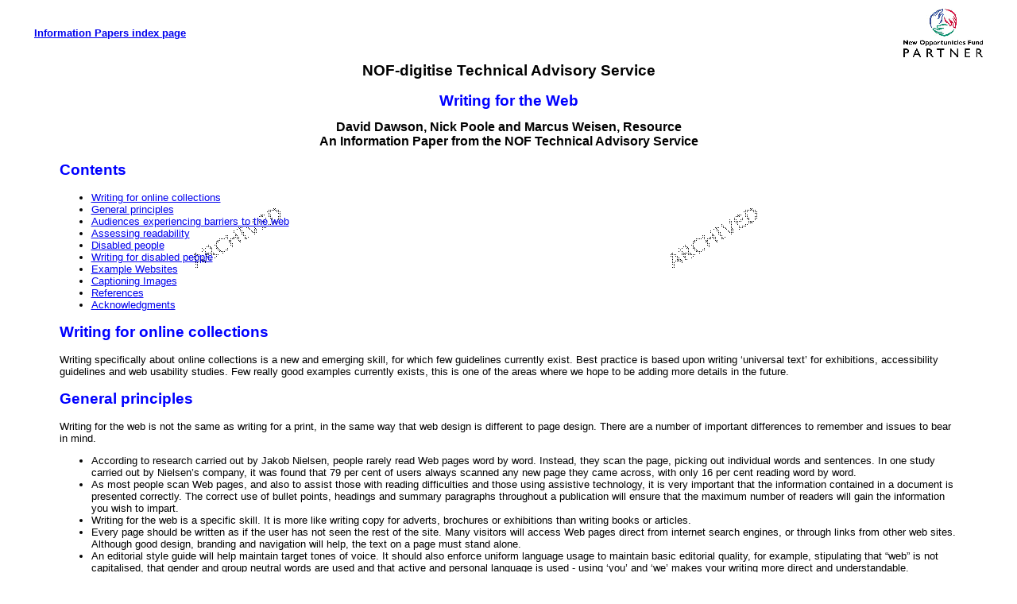

--- FILE ---
content_type: text/html
request_url: http://www.ukoln.ac.uk/nof/support/help/papers/writing-web/
body_size: 8482
content:
<!DOCTYPE HTML PUBLIC "-//W3C//DTD HTML 4.0 Transitional//EN">

<html lang="en">

  <head>

    <meta http-equiv="Content-Type" content="text/html; charset=iso-8859-1"> 

    <meta name="DC.title" content="Writing for the Web: An Information Paper from the NOF Advisory Service">

    <meta name="DC.creator" content="David Dawson, Nick Poole and Marcus Weisen">

    <meta name="DC.publisher" content="UKOLN">

    <meta name="DC.subject" content="Writing for the Web">

    <meta name="DC.date" content="2002-08-02">

    <title>

     Writing for the Web: An Information Paper from the NOF

      Advisory Service

    </title>

<!--    <link rel="stylesheet" type="text/css" href="http://www.ukoln.ac.uk/nof/support/style.css">

-->

  <style type="text/css">

p.text           {

	font-family: Arial, sans-serif;

	font-size:  0.8em;

}

p.nof-head       {

	font-family: Arial, sans-serif;

	font-size:  1.2em;

      text-align: center;

}

p.caption         {

	font-family: Arial, sans-serif;

	font-size: 0.8em;

	font-weight: bold;

}      

p.index         {

	font-family: Arial, sans-serif;

	font-size:  0.8em;

	font-weight: bold;

}      

h1           { 

      font-family: Arial, sans-serif; 

      font-size: 1.2em; 

      font-weight: bold;

      color: #0000FF; 

}

h2           { 

      font-family: Arial, sans-serif; 

      font-size: 1.2em; 

      color: #0000FF; 

}

h2.author    { 

      font-family: Arial, sans-serif; 

	font-size: 1.0em;

      color: #000000; 

}

h3           { 

      font-family: Arial, sans-serif; 

      color: #0000FF; 

}

h4           { 

      font-family: Arial, sans-serif; 

      color: #000000; 

}

blockquote   {

	font-family: Arial, sans-serif;

	font-size: 0.8em;

	font-style: italic;

}

span.markup     {

      font-family: monospace;

}

ul           {

      font-family: Arial, sans-serif; 

	font-size: 0.8em;

}

ol           {

      font-family: Arial, sans-serif; 

	font-size: 0.8em;

}

dl           {

      font-family: Arial, sans-serif; 

	font-size: 0.8em;

}

dt              {

	font-family: Arial, sans-serif;

	font-weight: bold;

}      

dd              {

	font-family: Arial, sans-serif;

}      

p.ref           {

	font-family: Arial, sans-serif;

	font-size:  0.8em;

            text-indent: -2em; 

            margin-left: 2em; 

}

p.ack           {

	font-family: Arial, sans-serif;

	font-size:  0.6em;

}

  </style>

<!--

div.image-block   {

      margin-left: 15%;

      margin-right: 15%;

}

div.code-block   {

      margin-left: 10%;

      margin-right: 10%;

}

-->

  </head>

 <BODY background="../../../_img/bg_archived.gif" alt="archived stamp">

    <div align="center">

        <table summary="page-header-layout" border="0" width="95%">

          <tr>

            <td>

              <p class="index">

                <a href="../index.html">

                Information Papers index page</a>

              </p>

            </td>

            <td align="left">

              <a href="http://www.nof.org.uk/"><img src="../../../_img/nof_logo.gif" alt="Nof logo" border="0" align="right"></a> 

            </td>

          </tr>

        </table>

    </div>

    <table summary="nof-digi-tas-heading-layout" border="0" width="100%">

      <tr>

        <td width="100%">

    <div align="center">

          <p class="nof-head">

            <strong>NOF-digitise Technical Advisory Service</strong>

          </p>

    </div>

        </td>

      </tr>

    </table>

    <div align="center">

      <h1>

        Writing for the Web

      </h1>

      <h2 class="author">

       David Dawson, Nick Poole and Marcus Weisen, Resource

        <br>

         An Information Paper from the NOF Technical Advisory

        Service<br>

      </h2>

    </div>

    <div align="center">

        <table summary="body-layout" border="0" width="90%">

          <tr>

            <td>

              <div class="toc"> 

              <a name="toc"></a> 

              <h2>

                Contents

              </h2>

              <ul>

              <li><a href="index.html#Writing for online collections">Writing for online collections</a></li>

              <li><a href="index.html#General principles">General principles</a></li>

              <li><a href="index.html#Audiences experiencing barriers to the web">Audiences experiencing barriers to the web</a></li>

              <li><a href="index.html#Assessing readability">Assessing readability</a></li>

              <li><a href="index.html#Disabled people">Disabled people</a></li>

              <li><a href="index.html#Writing for disabled people">Writing for disabled people</a></li>

              <li><a href="index.html#Example Websites">Example Websites</a></li>

      <li><a href="index.html#Captioning Images">Captioning Images</a></li>     

 <li><a href="index.html#References">References</a></li>



              <li><a href="index.html#Acknowledgments">Acknowledgments</a></li>

         

              </ul>

              </div>

              <div class="section"> 

              

<a name="Writing for online collections"></a> 





            <h2>Writing for online collections </h2>





 <p class="text">Writing specifically about online collections is a new and emerging skill, for which few guidelines currently exist.  Best practice is based upon writing ‘universal text’ for exhibitions, accessibility guidelines and web usability studies. Few really good examples currently exists, this is one of the areas where we hope to be adding more details in the future.</p>



<a name="General principles"></a> 



   <h2>General principles</h2>







 <p class="text">Writing for the web is not the same as writing for a print, in the same way that web design is different to page design. There are a number of important differences to remember and issues to bear in mind.</p>



<ul><li>According to research carried out by Jakob Nielsen, people rarely read Web pages word by word. Instead, they scan the page, picking out individual words and sentences. In one study carried out by Nielsen’s company, it was found that 79 per cent of users always scanned any new page they came across, with only 16 per cent reading word by word.



</li><li>As most people scan Web pages, and also to assist those with reading difficulties and those using assistive technology, it is very important that the information contained in a document is presented correctly.  The correct use of bullet points, headings and summary paragraphs throughout a publication will ensure that the maximum number of readers will gain the information you wish to impart.



</li><li>Writing for the web is a specific skill. It is more like writing copy for adverts, brochures or exhibitions than writing books or articles. 



</li><li>Every page should be written as if the user has not seen the rest of the site. Many visitors will access Web pages direct from internet search engines, or through links from other web sites. Although good design, branding and navigation will help, the text on a page must stand alone.



</li><li>An editorial style guide will help maintain target tones of voice. It should also enforce uniform language usage to maintain basic editorial quality, for example, stipulating that “web” is not capitalised, that gender and group neutral words are used and that active and personal language is used - using ‘you’ and ‘we’ makes your writing more direct and understandable.



</li><li>Copy should strike a balance between using plain language and being patronising. This is hard to define but a good editor will help, as will user testing to ensure that the language is appropriate for the target audience.



</li><li>Jakob Nielsen has identified four ways in which existing text can be adapted to make a website more usable:

</li><ul><li>Using objective language. The usability of the information on a site can be improved by 27 per cent by using neutral language —simply stating facts and drawing a conclusion —rather than boasting or using exaggerated language. 

</li><li>Making the text scannable. Modifying text to use bullet points, instead of lists within the body copy, improves usability by 47 per cent.

</li><li>Making the text concise. If the word count is cut by half, usability will be improved by 58 per cent.

</li><li>Combining all three. Using all three techniques together in a fourth, master method of writing for the web leads to an overall improvement of usability of 124 per cent.</ul>



</li><li>Content should ideally be displayed in three levels: a short, scannable headline; an intermediate précis; and the full document. Nielsen recommends this approach as it orientates users to what is on the site quickly and efficiently. However, the first two levels should not replace whole documents, such as in depth articles, no matter how long they might be. 



</li><li>To achieve scannable text, web pages should employ:



</li><ul><li>highlighted keywords using, for example, hypertext links, bold text or colour contrast . However remember that too many type face variations will lessen the visual clarity of the text) 

</li><li>meaningful sub-headings; 

</li><li>bulleted lists; 

</li><li>one idea per paragraph. Users might miss additional ideas if they are not caught by the first few words in a paragraph;

</li><li>half the word count (or less) than conventional writing; 

</li><li>the inverted pyramid style. This means starting with the conclusion and ensuring that the “Who”, “What”, “Where”, “When”, and “Why” of a piece of copy appears at the beginning with other main points following on. In this way, if a piece of text has to be edited, it can be cut from the bottom without the salient points being lost.</li></ul></ul>



<a name="Audiences experiencing barriers to the web"></a>

<h2>Audiences experiencing barriers to the web</h2>



<p class="text">There are many people who find it difficult to interact with computer technologies.  One of the ways in which NOF-digitise projects differ from commercial sites is that the needs of these audiences are important to the Digitisation of Learning Materials Programme. </p>



<p class="text">Key audiences to remember</p>



<p class="text"><strong>People with no prior experience and apprehensive of technology </strong></p>

<p class="text">Electronic devices such as video recorders and microwave ovens cause confusion for some people.  Others have little experience of computers.  For both audiences, the inherent complexities of a home computer can make retrieving information from the web very difficult.</p>



<p class="text"><strong>People who are socially excluded </strong></p>

<p class="text">A proportion of the public do not have the means to purchase a home computer.  Their job may not bring them into contact with IT and a digital TV may be out of the question.  A PC with limited capabilities or a computer in the local library may be the only resource available to this sector of the population.</p>



<p class="text"><strong>Older people </strong></p>

<p class="text">Advancing years can bring a combination of disabilities to a user.</p>



<p class="text"><strong>People for whom English is not their first language  </strong></p>

<p class="text">Many people in the UK do not use English as their first language.  Extra care should be taken to ensure that the English used on a web page is clear and simple to understand.</p>





<a name="Assessing readability"></a>

<h2>Assessing readability</h2>



<p class="text">In addition to guidelines for creating readable text, there are a number of systems which allow automated calculation of how easy or difficult something is to read. These systems, which include the Dale-Chall formula, Fry Graphs and the Flesch Reading Ease Index, make use of factors such as the total number of words in a piece of writing and the complexity of the sentences. The most popular of these are the Flesch Index and the Flesch-Kincaid Grade level, both of which are used as part of the Grammar & Spellchecking functionality in some word-processing software, such as Microsoft Word. Use Help from your software to see if and how this functionality can be implemented. If not, or you want further information, then see the MAGDA website for more detailed information.</p>



<p class="text">For most general documents, a score of between 7.0 and 8.0 is appropriate on the Flesch-Kincaid Grade level and 70 on the Flesch Reading Ease Index.. Scores higher than this indicate that the document is overly complex and could usefully be simplified to make it more readable.</p>



<p class="text">To make the text simpler, the following guidelines should be adopted.</p>



<ul>

<li>Avoid using long words when shorter substitutes are available (use ‘try’ instead of ‘attempt’, ‘event’ instead of ‘occurrence’).

</li><li>Don’t use words with extra, or ‘padded’ syllables (use ‘administer’ instead of ‘administrate’, ‘oriented’ instead of ‘orientated’).

</li><li>Where possible, use compact substitutes for long phrases (use ‘since’ instead of ‘in view of the fact that’, ‘consider’ instead of ‘take into consideration’).

</li><li>Avoid combinations of words with the same meaning (use ‘ principles’ instead of ‘basic principles’, ‘history’ instead of ‘past history’).</li></ul>



<a name="Disabled people"></a>

<h2>Disabled people</h2>





<p class="text">Recent figures for the UK suggest that there are: </p>

<ul>

<li>over 8.54 million people with a disability

</li><li>of these over 2 million have a visual impairment;

</li><li>eight million people suffer from some form of hearing loss

</li><li>approx. 60,000 deaf people, the majority of whom do not read print;   

</li><li>one million people have a form of learning difficulty;

</li><li>over seven million people have literacy problems.</li></ul>



<p class="text">Reading difficulties such as dyslexia and limited mental agility can all limit the understanding of information. Users may have problems with memory recall or text recognition; they may also have problems entering information correctly, such as querying a search facility. It is good practice to include a useful example alongside a search box, to guide users who may not be familiar with the content of your site.</p>



<p class="text">Remember that there is a legal requirement under the Disability Discrimination Act to ensure that websites, along with many other services, are accessible to disabled people. Basic principles of accessible website design are required under the NOF-digitise Technical Standards but it is also important to ensure that text is written to ensure that it is accessible.</p>



<a name="Writing for disabled people"></a>

<h2>Writing for disabled people</h2>







<p class="text">Inclusive or universal text for all audiences will not guarantee accessibility for disabled people. The medium of the web allows multiple layers of optional information, and this can be a powerful tool for engaging a number of audiences. </p>



<p class="text">For most visually impaired people, enhanced descriptions are vital for gaining access to online collections. In addition to a simple description, these enhanced descriptions should draw out the meaning impact or significance of the object. They could include colour, a description of how a machine works or the main elements of a painting, all of which are likely to be of interest to many more people. Most visually impaired people have some sight and good descriptions help them see images better (see example below). It may also be possible to include a spoken description, as an audio file, which will be more informative and engaging than text read aloud by speech synthesis software.</p>



<p class="text">For people with learning difficulties, images such as photos, drawings or symbols can be used to support the text. These can be used to make the subject of your material clear at a glance, even to a non- reader.  Place images that help explain the text next to the relevant words to make your meaning clear. If a large number of visitors to your site are likely to be people with a learning disability, consider using computer software symbols, like Widgit or PCS (see the Mencap links below for more information).  </p>



<p class="text">Navigation to these enhanced descriptions should be simple and use inclusive wording, such as ‘fuller description’ rather than ‘for visually impaired people’ or ‘level 1’.</p>



<p class="text">With the advent of broadband film will become an increasingly common feature on the web. In the future, inclusive provision is likely to include:</p>

<ul><li>British Sign language for deaf people;

</li><li>sub-titles for hard hearing people and many other viewers who will find it useful; 

</li><li>audio description for visually impaired people. Visually impaired people will also benefit from dialogue and commentary which “stands on its own” and can be understood irrespective of the visuals.  </li></ul>

<p class="text">However, at the time of writing, these are not required in the NOF-digitise Technical Standards.</p>



<a name="Example Websites"></a>

<h2>Example Websites</h2>







<ul><li>Website designed to meet W3C Accessibility standards<br />

<a href="http://www.voluntarymatters3.org/">http://www.voluntarymatters3.org/</a></li>



<li>Website designed to support those with learning difficulties<br />

<a href="http://www.mencap.org.uk/">http://www.mencap.org.uk/</a><br />

This site has been extensively tested by people with a learning disability.</li>



<li>Website including audio descriptions<br />

<a href="http://www.fng.fi/hugo/">http://www.fng.fi/hugo/</a></li></ul>



<a name="Captioning Images"></a>

<h2>Captioning Images</h2>

<!-- Hack for Netscape -->

<table summary="Table Hack for Netscape" align="center">

<tr>

<td align="left">

<img src="sy0924.jpg" width="308" height="400" alt="Formal garden on Dogpole, Shrewsbury. c.1710. Oil painting. Artist unknown." border="0" align="left"></td><td align="left" valign="top">



<p class="text">This image is reproduced with the permission of Shrewsbury Museums Service, and can be found on the Darwin Country website at <a href="http://www.darwincountry.org/object.php3?objectID=3599">http://www.darwincountry.org/object.php3?objectID=3599</a></p></td>

</tr>

</table>





<table width="100%" border="1" cellspacing="0" cellpadding="10">





<tr><td><p class="text"><strong>Good Practice</strong></p></td></tr>

<tr><td><p class="text"><strong>Formal garden on Dogpole, Shrewsbury. c.1710. Oil painting. Artist unknown.</strong><br />The garden shows a geometric arrangement of paths and beds (parterre), using gravel and other materials such as red brick to define the shapes. There is a lead figure of the god Mercury on a plinth in the centre. Clipped evergreen trees and bushes have been used to provide three-dimensional effect. Fruit trees have been trained against the walls of the garden.</p></td></tr>

<tr><td><p class="text"><strong>Best Practice</strong></p></td></tr>

<tr><td><p class="text"><strong>Planned Gardens</strong><br />This is an image of an oil painting, showing the garden of a Tudor house in Dogpole, Shrewsbury. It was painted in about 1710 by an unknown artist. The garden, a rectangular space, has been formally designed with gravel paths, neat lawns and clipped trees and bushes. The artist has tilted the garden towards us, so that the rectangle narrows at the top - creating an exaggerated perspective.A path follows the four edges of the rectangular garden. A number of figures walk along this path, showing it to be wide enough for couples to stroll comfortably arm in arm. In the centre of each of the sides, a short path connects this outer pathway to an inner path - this one an oval shape.In the centre of this oval - the focal point of the garden - is a lead statue of the Roman god Mercury, standing on a stone plinth.The sections of garden left between the paths are a dark lush green. Lining the inside of the rectangular path are a number of neatly clipped, conical trees.The garden is walled around three of its sides, and fruit trees have been trained against the walls. The fourth side, to the rear of the garden - opens on to the house. This is a substantial three storied dwelling of white plaster - its oak frame visible. To the left a high gable, and a red tiled roof.Beyond the house is a church tower - and to the right, in the distance, the spire of another church pierces the cotton wool clouds of the sky.</p></td></tr>

</table>





<a name="References"></a>

<h2>References</h2>



<p class="text">Much of the content of this Information Paper is taken from publications of the Office of the e-Envoy, and is therefore a mandatory requirement for the whole of the UK public sector. </p>

<ul><li>Office of the e-Envoy, 2001, Guidelines for UK government websites; Draft Illustrated handbook for Web management teams 

</li><li>Office of the e-Envoy, 2002, Quality Framework for UK Government Website Design, Consultation Draft

</li><li>Jacob Nielsen’s website is full of useful information on Usability, see <a href="http://www.useit.com/">http://www.useit.com/</a>

</li><li>‘Am I making myself clear?’ and ‘Making your website accessible for people with a learning disability’ Mencap. Both available from <a href="http://www.mencap.org.uk/html/services/accessibility-services.htm#publications">http://www.mencap.org.uk/html/services/accessibility-services.htm#publications</a></li></ul>

<a name="Acknowledgments"></a>

<h2>Acknowledgments</h2>



<ul><li>The image description was written by Andrew Holland, Head of Vocal Description at Voacaleyes – <a href="http://www.vocaleyes.co.uk/">http://www.vocaleyes.co.uk/</a>

</li><li>This image is reproduced with the permission of Shrewsbury Museums Service, and can be found on the Darwin Country website at <a href="http://www.darwincountry.org/object.php3?objectID=3599">http://www.darwincountry.org/object.php3?objectID=3599</a></li></ul>



<p class="text">If you have any information that would help revise or update this information sheet, then please contact <a href="http://www.ukoln.ac.uk/nof/support/help/papers/writing-web/david.dawson@resource.gov.uk">mailto:david.dawson@resource.gov.uk</a>.</p>



            

              </div>  

            </td>

          </tr>

        </table>

    </div>

     <p class="text">&nbsp;</p>

    <div align="center">

        <table summary="acknowledgements-layout" bgcolor="#FFFFFF" width="90%" border="1" cellspacing="0"

        cellpadding="10">

          <tr>

            <td>

              <h3>

                <font face="Arial" color="#0000FF">

                Acknowledgements</font>

              </h3>

              <p class="ack">

                <small>This paper was commissioned from David Dawson, Nick Poole and Marcus Weisen by UKOLN

                on behalf of the <a href="http://www.nof.org.uk/">New

                Opportunities Fund</a> in association with the <a href="http://www.peoplesnetwork.gov.uk/">People&quot;s

                Network</a> and is one of a series of Information

                Papers that will be produced by the <a href=

                "../../../index.html">NOF Technical

                Advisory Service</a>.</small>

              </p>

              <p class="ack">

                <small>Queries about the Information Papers should be

                addressed to:</small>

              </p>

              <p class="ack" style="margin-left:2em;">

                <small>Marieke Napier<br>

                 UKOLN<br>

                 The University of Bath<br>

                 Bath BA2 7AY<br>

                <br>

                 Email: <a href="mailto:m.napier@ukoln.ac.uk">

                m.napier@ukoln.ac.uk</a><br>

                 Telephone: 01225 386354</small>

              </p>

              <p class="ack">

                <small><a href="http://www.ukoln.ac.uk/">UKOLN</a> is

                funded by <a href="http://www.resource.gov.uk/">Resource: The Council for

                Museums, Archives &amp; Libraries</a>, the <a href=

                "http://www.jisc.ac.uk/">Joint Information Systems

                Committee (JISC)</a> of the Higher and Further

                Education Funding Councils, as well as by project

                funding from the JISC and the <a href=

                "http://www.cordis.lu/ist/">European Union</a>. UKOLN

                also receives support from the <a href=

                "http://www.bath.ac.uk/">University of Bath</a> where

                it is based.</small>

              </p>

            </td>

          </tr>

        </table>

    </div>

     <p class="text">

      &nbsp;

    </p>

    <div align="center">

<table BORDER="0" summary="" width="100%">
  <tr>
    <td><img src="../../../_img/ukoln_logo.gif" alt="UKOLN Logo" border="0" width="87" height="101"></td>
    <td><img src="../../../_img/nof_logo.gif" alt="NOF logo" border="0" align="right" width="100" height="61"></td>
  </tr>
</table>

    </div>

  </body>

</html>



